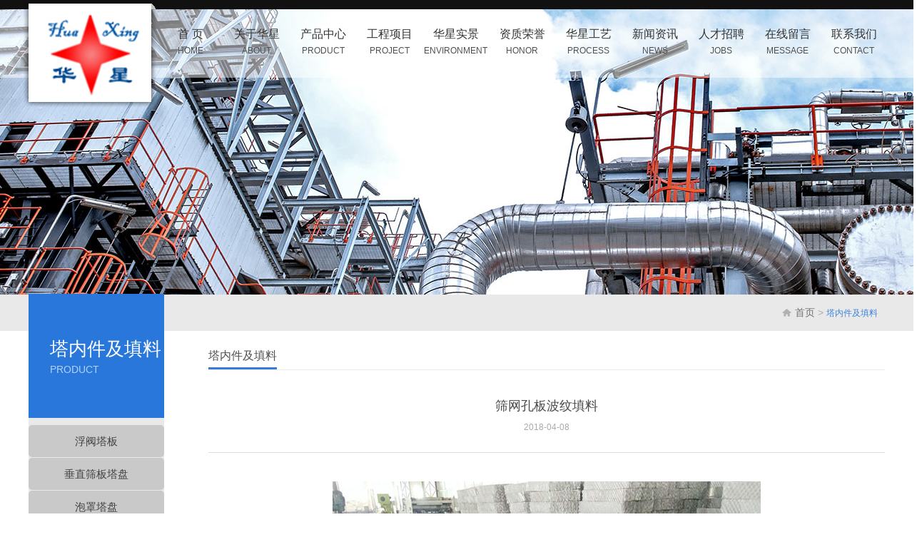

--- FILE ---
content_type: text/html; charset=utf8
request_url: http://pxshxhb.com/view20-63.html
body_size: 3492
content:
 <!DOCTYPE html PUBLIC "-//W3C//DTD XHTML 1.0 Transitional//EN" "http://www.w3.org/TR/xhtml1/DTD/xhtml1-transitional.dtd">

<html xmlns="http://www.w3.org/1999/xhtml">

<head>

<meta http-equiv="Content-Type" content="text/html; charset=utf-8" />

<meta http-equiv="X-UA-Compatible" content="IE=edge,chrome=1" />
	<title>筛网孔板波纹填料-萍乡市华星环保工程技术有限公司</title>
	<meta name="keywords" content="萍乡市华星环保工程技术有限公司,塔器,节能环保设备,塔内件,填料,储罐,反应釜" />
	<meta name="description" content="萍乡市华星环保工程技术有限公司是一家从事化工及焦化煤气领域的各类塔器、节能环保设备、塔内件及填料、储罐、反应釜的生产制造与安装及工业烟气脱硫脱硝环保工程总承包的高新技术企业。" />
	<link type="text/css" href="css/reset.css" rel="stylesheet" rev="stylesheet" />

<link type="text/css" href="css/css.css" rel="stylesheet" rev="stylesheet" />

<script src="js/jquery-1.9.1.min.js" type="text/javascript"></script>

<script src="js/web.js" type="text/javascript"></script>
</head>

<body>

<!--============================banner============================= -->

<div id="header">

    <div class="top" >

      <div class="main_box">

        <div id="logo"> <a href="index.html" title=""><img src="images/logo.png" alt="" /></a> </div>

        <div id="nav">

            <i class="mark"></i>

          <ul>

       <li class="title"><a class="a"  href="index.html" title=""><strong>首    页</strong><span>HOME</span></a></li>


      <li  class="title li_on" ><a class="a" href="view2-1.html" title=""><strong>关于华星</strong><span>about</span></a></li>


      <li  class="title li_on" ><a class="a" title=""><strong>产品中心</strong><span>product</span></a>

     <div class="list">
    <div class="box">


<a  href="list3.html">塔器设备</a>


<a  href="list20.html">塔内件及填料</a>


<a  href="list21.html">工业环保材料</a>


   
</div>
         </div>

      </li>


      <li  class="title li_on" ><a class="a" href="list5.html" title=""><strong>工程项目</strong><span>project</span></a></li>

      <li  class="title li_on" ><a class="a" href="list6.html" title=""><strong>华星实景</strong><span>environment</span></a></li>

      <li  class="title li_on" ><a class="a" href="list7.html" title=""><strong>资质荣誉</strong><span>honor</span></a></li>

      <li  class="title li_on" ><a class="a" href="list8.html" title=""><strong>华星工艺</strong><span>process</span></a></li>

      <li  class="title li_on" ><a class="a" href="list1.html" title=""><strong>新闻资讯</strong><span>news</span></a></li> 

      <li  class="title li_on" ><a class="a" href="view9-1.html" title=""><strong>人才招聘</strong><span>jobs</span></a></li>
      
      <li  class="title li_on" ><a class="a" href="message.html" title=""><strong>在线留言</strong><span>message</span></a></li>

      <li  class="title li_on" ><a class="a" href="view2-2.html" title=""><strong>联系我们</strong><span>contact</span></a></li>

            <div class="clear"></div>

          </ul>

        </div>


        <div class="clear"></div>

      </div>

    </div>

</div>
  <div class="n_banner" style="background:url( images/nybanner2.jpg) center top no-repeat;"></div>


<!--============================ banner-end ============================= -->

<!------------------------------n_main_box--------------------> 

<div class="n_main_box">



  <div class="n_up_box">

    <div class="main_box">

        <div class="position">

          <a href="index.html" title="">首页</a>  <i>&gt;</i> <em> 塔内件及填料</em>
        </div>

    </div>

  </div>

  <div class="n_un_box main_box">

    <div class="n_left">

       

  
      <div class="up">

        <h1><strong>塔内件及填料</strong><span>product</span></h1>

        <ul><li ><span></span><a href="list22.html" title="">浮阀塔板</a></li><li ><span></span><a href="list23.html" title="">垂直筛板塔盘</a></li><li ><span></span><a href="list24.html" title="">泡罩塔盘</a></li><li ><span></span><a href="list25.html" title="">槽盘式液体分布器</a></li><li ><span></span><a href="list26.html" title="">槽式液体分布器</a></li><li ><span></span><a href="list27.html" title="">管式分布器</a></li><li ><span></span><a href="list28.html" title="">喷头式液体分布器</a></li><li ><span></span><a href="list29.html" title="">填料支撑装置</a></li><li ><span></span><a href="list30.html" title="">塔内内件部件</a></li><li ><span></span><a href="list31.html" title="">金属规整填料</a></li><li ><span></span><a href="list32.html" title="">金属散堆填料</a></li><li ><span></span><a href="list33.html" title="">轻瓷填料</a></li><li ><span></span><a href="list34.html" title="">陶瓷散堆填料</a></li><li ><span></span><a href="list35.html" title="">陶瓷规整填料</a></li><li ><span></span><a href="list36.html" title="">塑料规整填料</a></li><li ><span></span><a href="list37.html" title="">塑料散堆填料</a></li>        </ul> 

     </div>

   <h1 style="font-size: 18px;font-weight: bold;">联系我们</h1>
    <div class="contact">
    <div class="contact_con" style="margin: 0 auto;padding: 0px;"><p><p>联系人：</p><p>李经理 13627999005</p><p>联系人：</p><p>宋经理 13979903963</p><p style="white-space: normal;">电话：</p><p style="white-space: normal;">0799-3378728/3378726</p><p style="white-space: normal;">传真：</p><p style="white-space: normal;">0799-3378758</p><p style="white-space: normal;">邮箱：</p><p style="white-space: normal;">pxhxhg@163.com</p><p style="white-space: normal;">地址：</p><p style="white-space: normal;">江西省萍乡市陶瓷产业基地工业园南大道</p><p><br/></p></p>    </div>
</div>
    
     <div class="un">

<img src="images/20160829115108900.jpg" />

      </div>

    </div>
    <div class="n_right">

    	<div class="n_title">

          <h1> 塔内件及填料</h1>

        </div>

       <div class="n_content">       

         

        <div class="n_article ">

      	<div class="ar_title ">

            <h1>筛网孔板波纹填料</h1>

            <h2>2018-04-08</h2>

        </div>

        <div class="article ">

   <p style="text-align: center;">
   <img src="uploadfile/20180408/201804080309188896946.jpg" />
   </p>
    
        </div>

         <div class="ar_fot">
             
             <h3 >上一篇：<a href="view20-64.html">压延孔板波纹填料</a></h3>
            <h3>下一篇：<a href="view20-62.html">金属网孔波纹填料</a></h3>            <div class="bdsharebuttonbox fr" id="j_shart_s_24" data-tag="share_1">

                <strong></strong>

                <a class="bds_qzone" data-cmd="qzone" href="#"></a>

                <a class="bds_tsina" data-cmd="tsina"></a>

                <a class="bds_renren" data-cmd="renren"></a>

                <a class="bds_tqq" data-cmd="tqq"></a>

                <a class="bds_weixin" data-cmd="weixin" title="微信"></a>

                <a class="bds_count" data-cmd="count"></a>

              </div>

<script>

window._bd_share_config = {



share : [{

"bdSize" : 24

}],





}



</script>

          

            <div class="clear"></div>

         </div>

         

       

        <div class="clear"></div>

      </div>

       </div>     

    </div>

    <div class="clear"></div>

  </div>



</div>





<!--============================content_end============================= -->

<!--============================footer============================= -->
 <div id="footer"> 

<div class="gotop">

    <a href="javascript:;" id="gotop" ><img src="images/icon_totop.png" alt="返回顶部" /></a>

</div>

<div class="up_box">

    <div class="main_box">

      <div class="right">

        

<form method="POST" action="put.php" name="myForm" id="pageForm">

            <label class="label fl">

                <strong>姓名：</strong>

                <input class="text" type="text" value="" id="fname" name="name" />

            </label>

            <label class="label fr">

                <strong>电话：</strong>

                <input class="text" type="text" value="" name="phone" id="fshouji"/>

            </label>

            <div class="clear"></div>

            <label class="label" style="width: 686px;">

                <strong>邮箱：</strong>

                <input class="text" type="text" value="" name="email" id="femail" />

            </label>

            

             <label class="label textarea_box">

                    <strong>留言：</strong>

                     <textarea class="textarea" name="info" id="fintroduce"></textarea>

            </label>
            
         <input type="hidden" name="source" value="2" />
       				<input type="hidden" name="template" value="message" />

            <input type="submit" class="submit"  name="submit" value="提交" />

          <div class="clear"></div>

        </form>

      </div>

      <div class="left">

        <div class="up">

          <p>江西省萍乡市陶瓷产业基地工业园南大道</p>
<p>电话：13627999005，13979903963 &nbsp; 0799-3378728</p>
<p>网址：www.pxshxhb.com</p>
<p>E-mail：pxhxhg163.com</p>
          <p></p>

        </div>


        <div class="un fot_nav">


       <a href="index.html" title="">首页</a>

        

       <i>|</i><a href="view2-1.html"  title="">关于华星</a>

        

       <i>|</i><a href="list3.html"  title="">产品中心</a>

        

       <i>|</i><a href="list5.html"  title="">工程项目</a>

        

       <i>|</i><a href="list6.html"  title="">华星实景</a>

        

       <i>|</i><a href="list7.html"  title="">资质荣誉</a>

        
<i>|</i><a href="list8.html"  title="">华星工艺</a>
      
      <i>|</i><a href="list1.html"  title="">新闻资讯</a>
      
      <i>|</i><a href="view9-1.html"  title="">人才招聘</a>
      
      <i>|</i><a href="message.html"  title="">在线留言</a>
      
      <i>|</i><a href="view2-2.html"  title="">联系我们</a>
       
        </div>

        <div class="clear"></div>

      </div>

      <div class="clear"></div>

    </div>

  </div>

  

  

  <div class="un_box">

    <div class="main_box">  <strong><p>版权所有©萍乡市华星环保工程技术有限公司 &nbsp;电话：0799-3378728 &nbsp;邮箱：pxhxhg@163.com &nbsp;地址：江西省萍乡市陶瓷产业基地工业园南大道 &nbsp;技术支持：<img src="//542x624441.bcc.eiewz.cn/uploadfile/20240401/1711956982683851.png" title="1711956982683851.png" alt="hbblogo.png"/>&nbsp; 备案号：<a href="https://beian.miit.gov.cn/#/Integrated/index" target="_blank">赣ICP备18003181号-1</a></p></strong>

      <div class="clear"></div>

    </div>

  </div>

</div>
<script type=text/javascript>       
 function IsPC() 
       { 
           var userAgentInfo = navigator.userAgent; 
           var Agents = new Array("Android", "iPhone", "SymbianOS", "Windows Phone", "iPad", "iPod"); 
           var flag = true; 
           for (var v = 0; v < Agents.length; v++) { 
               if (userAgentInfo.indexOf(Agents[v]) > 0) { flag = false; break; } 
           } 
           return flag; 
       } 
var juf=IsPC();
if(!juf)
window.location.href="/m/";//手机
 </script>

</body>

</html>

--- FILE ---
content_type: text/css
request_url: http://pxshxhb.com/css/reset.css
body_size: 4132
content:
@charset "utf-8";

/* CSS Document */

*{ padding:0; margin:0; font-size:14px; font-family:'Microsoft Yahei',Arial, Helvetica, sans-serif;}

ul li{ list-style:none; margin:0; padding:0;}

ul,li{ margin:0; padding:0;}

.left,.fl{ float:left;}

.right,.fr{ float:right;}

.clear{ clear:both;}

a{ text-decoration:none; border:none; outline:none;}



h1,h2,h3,h4,h5,h6{ font-weight:normal;}

img{

	border:none;

	margin:0;

	padding:0;

}

input{ outline:none; border:none; outline:none;}

textarea{ overflow:hidden; border:none; outline:none;}

@charset "utf-8";

/* CSS Document */



/***********通用基本类1************/  

  

/*格式化样式*/  

body,div,dl,dt,dd,ul,ol,li,h1,h2,h3,h4,h5,h6,pre,form,fieldset,input,textarea,p,blockquote,th,td {margin:0;padding:0; }  

table {border-collapse:collapse;border-spacing:0;}   

input,textarea{outline-style:none;}

fieldset,img {border:0;}   

address,caption,cite,code,dfn,em,strong,th,var {font-weight:normal;font-style:normal;}   

ol,ul {list-style:none;}   

caption,th {text-align:left;}   

h1,h2,h3,h4,h5,h6 {font-weight:normal;font-size:100%;}   

q:before,q:after {content:'';}   

abbr,acronym { border:0;} 

.main_box{ width:1200px; margin:0 auto;}



/*=============================j_reset=====================================*/

html,body{ overflow-x:hidden;}

body {font-size: 14px; /* =16px */}



*{ font-family:"Microsoft Yahei",Arial, Helvetica, sans-serif; }

a input{ mayfish:expression(this.onfocus=this.blur);cursor:handbblr:expression(this.onFocus=this.blur());/*IE使用*/ outline-style:none;/*FF使用*/ } /*去除a标签带来的虚框*/ 

a:hover,a:active{outline:none;}

i{ font-style:normal;}

::selection{  background:#0aa284;  color:#fff;}  

::-moz-selection {  background:#0aa284;  color:#fff;  }  

::-webkit-selection {  background:#0aa284;  color:#fff;  } 

html,body{ width:100%;}

.position_fixed{ position:fixed; top:0; left:0; z-index:9999; }



.left{ float:left;}

.right{ float:right;}

.red{  color: #ff2a00 !important;}

.no_bg{ background:none !important;}

.green{ color: #3cac4a !important;}

.blue{ color:#1949b9 !important;}

.no_border{ border:0 !important;}

.no_margin{ margin:0 !important;}

.no_margin_r{ margin-right:0 !important;}

.border{ border:1px solid #e8e8e8;}

.border-top{ border-top:1px solid #e8e8e8;}

.border-right{ border-right:1px solid #e8e8e8;}

.border-left{ border-left:1px solid #e8e8e8;}

.border-bottom{ border-bottom:1px solid #e8e8e8;}

.bnt_zk:hover .box_zk{display: block;}

.ht_border{ border:1px solid #dedfe0;}

.img:hover,.bnt:hover{ opacity:0.7; filter:alpha(opacity=70);}

.blue{ color:#ea7b99 !important;}

.text_fr{ text-align:right;}

.dd{background: #d6d7d9; border-radius:50%; height:7px; display:inline-block; width:7px; margin:0 10px;}

.bnt_zk:hover .box_zk{display: block;}

.j_bnt{ display:inline-block; border:none; border-radius:3px; background:#3cac4a; font-size:20px; height:40px; line-height:40px; text-align:center; color:#fff; padding:0 35px;}	

.j_bnt:hover{background:#4bc65a; cursor:pointer; }	

.fl,.left{ float:left;}

.fr,.right{ float:right;}

.color {color:#1560bf !important;}

.no_bg_img{ background-image:none !important;}

.no_display{ display:none;}

.h_x{ color:#fe0505; font-weight:bold; padding-left:10px; padding-top:10px;}

.clear{ clear:both;}

.bg_jinyong{ background:#c7c8cc !important;}

.bnt_zk:hover .box_zk{display: block;}

.img{ display:block; margin:0 auto;}



label{ cursor:pointer;}

 

.img,.n_main_box li{ -moz-transition: all 0.3s ease-in-out;

-webkit-transition: all 0.3s ease-in-out;

-o-transition: all 0.3s ease-in-out;

-ms-transition: all 0.3s ease-in-out;

transition: all 0.3s ease-in-out; } 







#logo,#banner a,#banner .prev,#banner .next,.top img,.s_main_box i,.s_main_box .mark,.s_main_box li,.s_main_box span,.s_main_box strong,.s_main_box .more,.s_main_box  .line,.gotop a{ -moz-transition: all 0.6s ease-in-out;

-webkit-transition: all 0.6s ease-in-out;

-o-transition: all 0.6s ease-in-out;

-ms-transition: all 0.6s ease-in-out;

transition: all 0.6s ease-in-out; } 



.n_left img,.n_main_box .mark,.n_main_box li,.n_main_box span,.n_main_box img,.n_main_box strong,.n_main_box .more,.n_main_box  .line,.n_main_box i,.n_main_box .text_box{ -moz-transition: all 0.6s ease-in-out;

-webkit-transition: all 0.6s ease-in-out;

-o-transition: all 0.6s ease-in-out;

-ms-transition: all 0.6s ease-in-out;

transition: all 0.6s ease-in-out; } 



{ -moz-transition: background-position 0.6s ease-in-out;

-webkit-transition: background-position 0.6s ease-in-out;

-o-transition: background-position 0.6s ease-in-out;

-ms-transition: background-position 0.6s ease-in-out;

transition: background-position 0.6s ease-in-out; } 



#banner .bd ul li,.nav .list,.nav a,.nav li,#nav .mark{ -moz-transition: all 0s ease-in-out;

-webkit-transition: all 0s ease-in-out;

-o-transition: all 0s ease-in-out;

-ms-transition: all 0s ease-in-out;

transition: all 0s ease-in-out; } 



.n_show_team .left img:hover{-moz-transform:scale(2,1.5);

-webkit-transform:scale(1.03,1.03);

-o-transform:scale(1.03,1.03);

-ms-transform:scale(1.03,1.03);

transform:scale(1.03,1.03); }



{-moz-transform: rotate(-5deg);

-webkit-transform: rotate(-5deg);

-o-transform: rotate(-5deg);

-ms-transform: rotate(-5deg);

transform: rotate(-5deg); }





{-moz-transform: rotate(-30deg);

-webkit-transform: rotate(-30deg);

-o-transform: rotate(-30deg);

-ms-transform: rotate(-30deg);

transform: rotate(-30deg); }



.color_service{ color:#8c56a1 !important;}

.color_kjgw{color:#cda466 !important}

.color_1{color:#ec3d13 !important}

.text_dx{ text-transform:uppercase;}

.submit{ cursor:pointer; background-color:none; border:none;}

.bnt{ display:inline-block; line-height:30px; border-radius:3px; height:30px; text-align:center; font-size:14px; color:#fff;}

.bnt_bg1{ background:#ff4400;}

.my_title{ color:#df9e5d; font-size:25px;}

.text_indent{text-indent:2em;}

.article {color:#4f4f4f; font-size:14px; line-height:28px; }

.article p{font-size:14px; color:#4f4f4f; font-size:14px; line-height:28px;  margin-bottom:1rem;}	

.article strong{ font-weight:bold;}

.article  img{ max-width:100%;}

.img_box img{ display:block; margin:0 auto; }





.j_fixed { position:fixed !important; position:absolute; top:0; width:100%;z-index:9999999999999999999; background:#fff; margin:0 auto;}

/*文字排版、颜色*/

.t_sd{white-space: nowrap;overflow:hidden;text-overflow: ellipsis;}

.u_bnt{ display:inline-block; border:none; border-radius:3px; background:#1949b9; font-size:20px; height:40px; line-height:40px; text-align:center; color:#fff;}	

.u_bnt:hover{background:#5b6cc2; cursor:pointer; }	

	

.f12{font-size:12px;}  

.f13{font-size:13px;}  

.f14{font-size:14px;}  

.f16{font-size:16px;}  

.f20{font-size:20px;}  

.fb{font-weight:bold;}  

.fn{font-weight:normal;}  

.fl{ float:left !important;}

.fr{ float:right !important;}

.t2{text-indent:2em;}  

.t6{ text-indent:6em;}

.red,a.red{color:#c66631;}  

.darkblue,a.darkblue{color:#039;}  

.gray,a.gray{color:#878787;}  

.lh150{line-height:150%;}  

.lh180{line-height:180%;}  

.lh200{line-height:200%;}  

.unl{text-decoration:underline;}  

.no_unl{text-decoration:none;}  

  

/*定位*/  

.tl{text-align:left;}  

.tc{text-align:center;}  

.tr{text-align:rightright;}  

.fl{float:left;display:inline;}  

.fr{float:rightright;display:inline;}  

  

/***********通用基本类2************/  

  

input {  padding: 0 5px;  vertical-align: middle;  line-height: normal;  }  

.text-overflow-hidden {  overflow: hidden;  word-spacing: normal;  letter-spacing: normal;  whitewhite-space: nowrap;  }  

.box-align-center {  margin-right: auto;  margin-left: auto;  }  

/*css定义超链接四个状态也有顺序的。*/  

  

a:link, a:visited {  color: #727272;  text-decoration: none;cursor:pointer !important;}  

a:hover, a:active {  border: none;  color: #898989;  }  

 

/*===============================================*/

.fg_ad{ display:block; margin:50px auto;  }

.icon_dd { background: #0593ee none repeat scroll 0% 0%;  border-radius: 50%;  height: 7px; display: inline-block;  width: 7px;  margin: 0px 10px;}

.submit:hover{ cursor:pointer; opacity:0.8;filter: alpha(opacity=80);}



/*===============================================select===================================================*/

.select_ui,select{  cursor:pointer; position:relative;display:inline-block;background:#fff;vertical-align:middle;text-align:left;  cursor:inherit;text-align: center;}

.select_focus_ui,select:focus{border-color:#FED519}

.select_ui .select_arrow{position:absolute;top:50%;right:20px;display:block;overflow:hidden;width:0;height:0;border:6px solid #fff;border-color:#000 transparent;border-bottom:0;margin-top:-3px;}

.select_ui .select_text_ui{ display:block;overflow:hidden;margin-right:20px;color:inherit;vertical-align:baseline;white-space:nowrap;line-height:normal; color:#bbbbc0; height:45px; line-height:45px; padding-left: 20px; text-align:left; width:170px; font-size:14px;}

.select_ui .select_poswrap,.select_ui select{position:absolute;top:0;right:0;bottom:0;left:0;margin:0;padding:0;border:0}

.select_ui select{box-sizing:border-box;height:100%;width: 308px;background:#fff;color:inherit;font:inherit;opacity:0;filter:alpha(opacity=0)}

.select_ui .select_poswrap{overflow:hidden;width:0;height:0}



/*===============================================zoom===================================================*/

#zoom{z-index:99990;position:fixed;top:0;left:0;display:none;width:100%;height:100%;background:rgba(0,0,0,.8);filter:"progid:DXImageTransform.Microsoft.gradient(startColorstr=#99000000, endColorstr=#99000000)";-ms-filter:"progid:DXImageTransform.Microsoft.gradient(startColorstr=#99000000, endColorstr=#99000000)"}

#zoom .content{z-index:99991;position:absolute;top:50%;left:50%;width:200px;height:200px;background:#fff no-repeat 50% 50%;padding:0;margin:-100px 0 0 -100px;box-shadow:-20px 20px 20px rgba(0,0,0,.3);border-radius:4px}

#zoom .content.loading{background-image:url(../images/loading.gif)}

#zoom img{display:block;max-width:none;background:#ececec;box-shadow:0 1px 3px rgba(0,0,0,.25);border-radius:4px}

#zoom .close{z-index:99993;position:absolute;top:0;right:0;width:49px;height:49px;cursor:pointer;background:transparent url(../images/close.png) no-repeat 50% 50%;opacity:1;filter:alpha(opacity=100);border-radius:0 0 0 4px}

#zoom .next,#zoom .previous{z-index:99992;position:absolute;top:50%;overflow:hidden;display:block;width:49px;height:49px;margin-top:-25px}

#zoom .previous{left:0;background:url(../images/arrows.png) no-repeat 0 0;border-radius:0 4px 4px 0}

#zoom .next{right:0;background:url(../images/arrows.png) no-repeat 100% 0;border-radius:4px 0 0 4px}

#zoom .close:hover{background-color:#da4f49}

#zoom .next:hover,#zoom .previous:hover{background-color:#08c}


/*==============漂浮=====================*/
.piaofu_box{ position:relative; width:140px; }
.piaofu{ position:fixed; right:-150px; top:30%; position:fixed; z-index:99999999; background:#fff;}
.piaofu #pf_content{ position:fixed; right:0px; top:15%; position:fixed; z-index:99999999; background:#fff;-moz-transition: all 0.6s ease-in-out;-webkit-transition: all 0.6s ease-in-out;-o-transition: all 0.6s ease-in-out;-ms-transition: all 0.6s ease-in-out;transition: all 0.6s ease-in-out;}
.piaofu_box{ position:relative; width:140px; }
.piaofu  #pf_bnt{ position:absolute;  left:-37px; top:30px;}
.piaofu #pf_content{ position:absolute;  right:0;  padding:10px; width:130px; border-radius:5px 0 0 5px; background:#f39800;  } 

.piaofu #pf_content .up{ background:#fff; border-radius:5px; padding:10px;}
.piaofu #pf_content .up h1{ font-size:14px; color:#f39800; font-weight:normal;line-height:30px; text-align:center;}

.piaofu #pf_content .up ul{ margin-top:0;}
.piaofu #pf_content .up li a{ display:block;  border-bottom:1px solid #e9e7e7; width: 120px; height:40px; line-height:40px;}
.piaofu #pf_content .up .last_child a{ border:none;}
.piaofu #pf_content .up li .icon_pf_qq{ display:block; float:left;   width:30px; height:40px; background:url(../images/icon_pf_qq.png) center no-repeat;}
.piaofu #pf_content .up li .tel{ display:block; float:left;   width:22px; height:40px; background:url(../images/icon_tel.png) center no-repeat;}
.piaofu .blue #pf_content .up li .tel{ display:block; float:left;   width:22px; height:40px; background:url(../images/icon__bluetel.png) center no-repeat;}
.piaofu #pf_content .up li .number{ font-size:13px;}
.piaofu #pf_content .up li .erweima{ display:block; width:100px; height:100px; background:url(../images/ewm_fot.png) center no-repeat; margin:10px 0 0 5px;}
.piaofu #pf_content .up .li3{ height:100px;}

.piaofu #pf_content .up li span{  display:inline-block; float:left; font-size:13px; color:#565656; }
.piaofu #pf_content .up li a:hover{ color:#ff3f47;}
.piaofu #pf_content .un{ background:#fff; border-radius:5px; padding:10px; margin-top:5px;}
.piaofu #pf_content .un img{ height:100px; width:100px; display:block; margin:0 auto;}
.piaofu #pf_content .up li:last-child a{ border:none !important;}
.pf_zk{ right:0px !important; }


.piaofu .blue #pf_content{ background:#13a5f0;  } 
.piaofu .blue #pf_content .up h1{color:#13a5f0;}




/*==========以下部分是Validform.css===========*/

.Validform_checktip{margin-left:8px;line-height:20px;height:20px;overflow:hidden;color:#999;font-size:12px;}

#Validform_msg{color:#666; font: 12px/1.5 tahoma, arial, \5b8b\4f53, sans-serif; width:280px; -webkit-box-shadow:2px 2px 3px #aaa; -moz-box-shadow:2px 2px 3px #aaa; background:#fff; position:absolute; top:0px; right:50px; z-index:99999; display:none;filter: progid:DXImageTransform.Microsoft.Shadow(Strength=3, Direction=135, Color='#999999');}

#Validform_msg .iframe{position:absolute; left:0px; top:-1px; z-index:-1;}

#Validform_msg .Validform_title{line-height:25px; height:25px; text-align:left; font-weight:bold; padding:0 8px; color:#fff; position:relative; background-color:#00923f; font-family:"Microsoft Yahei";}

#Validform_msg a.Validform_close:link,#Validform_msg a.Validform_close:visited{line-height:22px; position:absolute; right:8px; top:0px; color:#fff; text-decoration:none;  font-family:"Microsoft Yahei";}

#Validform_msg a.Validform_close:hover{color:#cc0;}

#Validform_msg .Validform_info{padding:8px;border:1px solid #ccc; border-top:none; text-align:left;  font-family:"Microsoft Yahei";}

.Validform_error{background-color:#ffe7e7 !important;

--- FILE ---
content_type: text/css
request_url: http://pxshxhb.com/css/css.css
body_size: 6493
content:
@charset "utf-8";

/*=============首页================*/

#header{ position:relative;  background:#111; padding-top:13px; }

#banner{ position:relative; height:620px;}

#banner .bd { position:relative;}

#banner .bd a{ display:block; width:100%; height: 620px;}

#banner .hd{  margin:0 auto; position:absolute; width:100%;}

#banner .hd a{ display:block; width:65px; height:65px;}

#banner .hd ul{ margin:0 auto;   z-index:9; width:100%; display:inherit; text-align:center;/* border-top:1px solid #56585c;*/ margin-top:-50px; position:relative; height:40px;  }

#banner .hd ul li{ display:inline-block; padding-top:13px;}

#banner .hd ul li a{ line-height:40px; border-radius:50%; height:12px; width:12px; margin:0 3px; display:block; background:#fff; }

#banner .hd ul li a:hover{ background:none;}

#banner .hd ul .on a{  background:#f2c200;}

#banner  .bnt{ position:absolute;  top:50%; z-index:3; margin-top: 10px;}

#banner  .bnt:hover{ }

#banner .prev{ position:absolute; left:-80px; }

#banner .next{ position:absolute; right:-80px; }

#banner:hover .prev{left:50px;  opacity:1; filter:alpha(opacity=100);}

#banner:hover .next{right:50px; opacity:1; filter:alpha(opacity=100);}



.top{ width:100%; position: absolute;z-index: 2; height: 96px;  overflow:visible; filter:progid:DXImageTransform.Microsoft.gradient(enabled='true',startColorstr='#7CFFFFFF', endColorstr='#7CFFFFFF');background:rgba(255,255,255,0.49);}

.top .main_box{ position:relative; height:100px; overflow:visible;}

#logo{ position:absolute; top: -16px; left: -8px; z-index:3;}

#logo:hover{ left:0;}

.top_link{ position:absolute; right:0; top:25px; z-index:1; width:70px;}

.top_link a{ display:block; position:relative; width:70px;}

.top_link a img{ position:absolute; z-index:0; right:80px; top:-10px; display:block; width:0;}

.top_link a strong{ display:block; text-align:center; height:20px; line-height:20px; background:#00baff; width:70px; color:#fff; font-size:12px; }

.top_link.link2{ top:55px; }

.top_link.link2 strong{ background:#21aa47;}

.top_link:hover{ z-index:9;}

.top_link:hover img{  z-index:11; width:134px; }



#nav{ margin-left: 180px; position:relative; z-index:2; width: 1030px;}

#nav .mark{ position:absolute; display:none; top:0px; background:url(../images/bg_nav_li.png) center no-repeat; width:101px; height:100px;  /*opacity:0;filter: alpha(opacity=0);*/}
#nav li{ display:block; float:left; }
#nav li .a{ display:block; height:100px; width:93px; }
#nav li .a strong{ display:block; position:relative; z-index:2; font-size:16px; padding-top:25px; margin-bottom:5px; color:#323232; text-align:center;}
#nav li .a span{ color:#4f4f4f; font-size:12px; position:relative; z-index:2; }
#nav li .a { display:block; font-size:12px; color:#4f4f4f; text-transform:uppercase;  text-align:center;}
#nav li .a:hover{}
#nav li:hover span{color:#2977da;}
#nav li:hover strong{color:#2977da;}
.li_on_a span{ color:#fff;}
.li_on_a strong{ color:#fff;}
#nav .li_on .a{ }
#nav .li_on .a span{ }
#nav .li_on .a strong{}

#nav .title{ position:relative; z-index:2; }
#nav .title .list{ position:absolute; display:none; top: 0px; box-shadow:1px  2p 1px #ddd; left: 0;width: 93px; background:url(../images/bg_nav_li.png) center top no-repeat;}
#nav .title .list .box{ margin-top:100px;  background:#3fa662; filter:progid:DXImageTransform.Microsoft.gradient(enabled='true',startColorstr='#7CFFFFFF', endColorstr='#7CFFFFFF');background:rgba(255,255,255,0.49);}
#nav .title .list a{ display:block; font-size:13px; color:#323232; text-align:center; border-bottom:1px solid #2c81ec; line-height:50px; padding-left:5px; white-space: nowrap;overflow:hidden;text-overflow: ellipsis; width:82px; padding-right:6px;}
#nav .title .list a:hover{ background:#2c81ec; color:#fff;}
#nav .title .list a:last-child{ border:none;}




.s_main_box{ position:relative; }

.s_main_box .floor{ margin:80px auto;}

.s_title{ padding:50px 0 40px 0;}

.s_title img{ display:block; margin:0 auto; }

.s_title p{ text-align:center; padding-top:20px; font-size:16px; color:#fff;}

/*=============关于================*/



.s_main_box .f1{ background:url(../images/bg_f1.png) center top no-repeat; min-height:500px; }

.s_about .main_box{ position:relative; height: 468px;}

.s_about .video{ padding:19px; background:url(../images/bg_video.png) left top no-repeat; height:470px; width:560px; position:absolute; left:0; top:-20px;}

.s_about .video .box{}

.s_about .video .box{ width:522px; height: 432px; cursor:pointer; background:url(../images/pic_video.jpg) center no-repeat;}

.s_about .video .box:hover{ opacity:0.7;}

.s_about .video .box #playercontainer{ display:none;}



.s_about .s_title h1 i{ color:#4a4a4d; font-size:22px;}

.s_about .text_box{ margin-left:630px; padding-top:70px;}

.s_about .text_box .title{ position:relative; margin-bottom:30px;}

.s_about .text_box .title h1{font-size:28px; color:#2977da; display:block;}

.s_about .text_box .title strong{font-size:16px; color:#6f6f6f; display:block;}

.s_about .text_box .title .more{ height:40px; line-height:40px; top:20px; border-bottom:1px solid #e4e4e4; position:absolute; color:#ced1d4; font-size:12px; right:0; display:block; text-align:right; padding-right:20px; width:100px; border-bottom:}

.s_about .text_box .title .more:hover{ color:#2977da;}

.s_about .text_box .content{ padding-right:28px;}

.s_about .text_box .content p{ margin-bottom:10px;   font-size:14px; color:#7c7c7c; line-height:26px;}



.s_about .bnt_more{ position:absolute; right:0; width:260px; bottom:0; background:url(../images/bnt_more.png) right top no-repeat; height:55px;}

.s_about .bnt_more strong{ color:#fff; font-size:18px; line-height:55px; text-align:center; width:200px; display:block; background:#44484a; }

.s_about .bnt_more:hover strong{ background:#2977da;}



/*=============f3服务================*/

.s_main_box .f2{ background:url(../images/bg_f2.jpg) center top no-repeat; height:728px; }

.s_main_box .f2 .jj_scoll{ position:relative;  height:430px; white-space:nowrap; overflow: scroll; overflow-y:hidden;width: 1200px;margin: 0 auto;   }

#ascrail2000-hr{ background:url(../images/bg_jj_scoll.png) left center repeat-x; height:10px !important; width:100%; }

#ascrail2000-hr div{ height:10px !important;   } 

.s_service .content{ overflow:hidden; margin-top:20px;}

.s_service .content ul { padding-bottom:20px;}

.s_service .content li{    display:inline-block; width:275px; position:relative; height:415px; padding:2px; background:#fff;   margin-right: 25px;}

.s_service .content li a{ display:block; position:relative; }

.s_service .content li img{  height:320px ;width:275px; display:block;}

.s_service .content li strong{ display:block; padding-top:20px; text-align:center; font-size:18px; color: #414141; text-align:center; width:235px; margin:0 auto; white-space: nowrap;overflow:hidden;text-overflow: ellipsis;}

.s_service .content li span{  display:block; line-height:36px; font-size:14px; color:#838383; text-align:center; width:235px; margin:0 auto; white-space: nowrap;overflow:hidden;text-overflow: ellipsis;}

.s_service .content li i{ display:block; position:absolute; right:0px; top:0px; height:60px; width:60px; background:url(../images/mark_more.png) center no-repeat; opacity:0; filter:alpha(opacity=0);}

.s_service .content li:hover{background:#2977da;}

.s_service .content li:hover strong{ color:#fff;}

.s_service .content li:hover span{ color:#fff;}

.s_service .content li:hover i{ opacity:1; filter:alpha(opacity=100);}



/*=============f3 能力配置================*/

.s_main_box .f3 .s_title{ padding-top:0;}

.s_main_box .f3 .s_title p{ color:#7f7f7f;}

.s_configure .content{ overflow:hidden; margin-top:20px; }

.s_configure .content ul { padding-bottom:20px;width: 1200px;margin: 0 auto;}

.s_configure .content li{  display:inline-block; width:275px; position:relative; height:415px; padding:2px; background:#fff;margin: 0px 9px 0px 9px;}

.s_configure .content li a{ display:block; position:relative;  }

.s_configure .content li .mark{ position:absolute; z-index:4; width:100%; top:0; height:0; background:url(../images/icon_arrow_bs.png) center top no-repeat; }

.s_configure .content li .img{ height:320px ;width:275px; display:block;}

.s_configure .content li strong{ display:block; padding-top:20px; text-align:center; font-size:18px; color: #414141; text-align:center; width:235px; margin:0 auto; white-space: nowrap;overflow:hidden;text-overflow: ellipsis;}

.s_configure .content li span{  display:block; line-height:36px; font-size:14px; color:#838383; text-align:center; width:235px; margin:0 auto; white-space: nowrap;overflow:hidden;text-overflow: ellipsis; }

.s_configure .content li i{display:block; position:absolute; right:0px; top:0px; height:60px; width:60px; background:url(../images/mark_more.png) center no-repeat; opacity:0; filter:alpha(opacity=0);}

.s_configure .content li p{ text-align:center; margin:10px auto; width:70%; color:#c9c9c9; line-height:20px; height:80px; overflow:hidden; }

.s_configure .content li:hover{background:#2977da;box-shadow: 0px 0px 10px 0px #bbb;}

.s_configure .content li:hover strong{ color:#fff;}

.s_configure .content li:hover span{ width:50px;}

.s_configure .content li:hover i{ width:50px;}

.s_configure .content li:hover p{ color:#fff;}

.s_configure .content li:hover .mark{ height:30px;}

.s_configure .more{ display:block; width:130px; height:48px; line-height:48px; color:#fff; margin:0 auto;  margin-top:20px; background:url(../images/icon_jt_bs.png) 114px center no-repeat #2977da; font-size:16px; padding-left:38px;}

.s_configure .more:hover{background:url(../images/icon_jt_bs.png) 120px center no-repeat #0553b6;}



/*=============f4 能力配置================*/

.s_main_box .f4{ background:url(../images/bg_f4.jpg) center top no-repeat; height:958px; overflow:hidden; margin-bottom:0; }

.n_news .content{ overflow:hidden; }



.news_hd{ margin-bottom:70px;}

.news_hd ul{ display:inherit; text-align:center;}

.news_hd li{  display:inline-block; background:#4683d4;  border:1px solid #fff; margin:0 -4px;}

.news_hd li a{ display:block; width:90px; height:38px; line-height:38px;text-align:center; }

.news_hd li a strong{ color:#fff;  font-size:14px; }

.news_hd li strong{ display:block; }

.news_hd li span{ display:block; height:0px; background:url(../images/icon_s_f4_arrow.png) center no-repeat;}

.news_hd li:hover{ background:#2f74c0;}

.news_hd li:hover a{ background:#fff;}

.news_hd li:hover strong{ color:#343434;}

.news_hd li:hover span{ color:#bbcde6;}

.news_hd .on{ background:#fff;}

.news_hd .on a{ }

.news_hd .on strong{ color:#343434;}

.news_hd .on span{ height:10px;}



.news_bd {overflow:hidden;}

.news_bd ul{overflow:hidden; margin:0 -10px;}

.news_bd li{ display:block; position:relative; padding:10px 0;  width: 590px; margin:10px; float:left; background:#fff; }

.news_bd li .box{ padding:10px 15px;}

.news_bd li .line{ position:absolute; left:0; bottom:0; z-index:3; height:10px; width:0; background:#0e54ae;}

.news_bd .fl { width:140px; height:140px;}

.news_bd .fl img{ display:block;  width:140px; height:140px;}

.news_bd .fr{ width: 395px; }

.news_bd .fr h1{ color:#333; display:block; padding-top:5px;}

.news_bd .fr strong{ font-size:21px;}

.news_bd .fr span{ color:#646464;}

.news_bd .fr i{ display:block; height:1px; width:60px; background:#1560bf;}

.news_bd .fr h2 a{ font-size:16px; color:#2d2d2d; margin-bottom:10px; margin-top:15px; display:block;}

.news_bd .fr h2 a:hover{ color:#0e54ae;}

.news_bd .fr p{ font-size:12px; color:#909096;  line-height:20px; margin-top:10px;}

.news_bd li:hover{filter:progid:DXImageTransform.Microsoft.gradient(enabled='true',startColorstr='#CCFFFFFF', endColorstr='#CCFFFFFF');background:rgba(255,255,255,0.8);}

.news_bd li:hover .line{ width:100%;}

.news_bd li:hover .fr i{ width:30px;} 

.news_bd  .more{ display:block; width:130px; height:48px; line-height:48px; color:#4a4a4a; margin:0 auto; margin-top:30px;background:url(../images/icon_jt_hs.png) 114px center no-repeat #fff; font-size:16px; padding-left:38px;}

.news_bd .more:hover{background:url(../images/icon_jt_hs.png) 120px center no-repeat #fff; }





/*=============footer================*/

#footer{ background:#343537; position:relative;  border-top:8px solid #1560bf;}

.gotop{ position:absolute; width:100%;  top:-23px;}

.gotop a{ display:block; width:60px; margin:0 auto;}

.gotop a:hover{ margin-top:-5px;}

#footer .up_box{ padding-bottom:50px; padding-top:50px;}

#footer .main_box{ position:relative; }

#footer .mark{ position:absolute; margin-left:-50px; left:50%; top:0px;}

#footer .right{ width:735px;}

#footer .right form{ width:735px;}

#footer .label{  margin-bottom:15px; position:relative; display:block; width:310px; height:35px; line-height:35px; font-size:12px; color:#bebebe; background:#404144; padding-left:50px;}

#footer .label input{  height:36px; background:none; color:#9a9797;  border:none; display:block; width: 250px; padding:0 10px; line-height:38px; font-size:12px;}

#footer .label strong{ font-weight:normal; display:block;  color:#bebebe;  position:absolute; width: 43px; text-align:right; left:15px; font-size:14px;  }

#footer .textarea_box{ height:95px; background:#404144; width: 686px;}

#footer .textarea{height: 75px; resize:none; color:#9a9797;  width: 710px;  margin-bottom:15px; padding-right:20px; background:none;  line-height:24px; font-size:12px; padding: 6px 10px;  }

#footer .submit{width:180px; height:40px; background:#7a7e87; color:#fff; font-size:16px; line-height:38px; text-align:center;}

#footer .submit:hover{ background:#404144;}



#footer .left{ width:420px;  border-right:1px solid #424344;}

#footer .left .up{padding: 0px 0 20px 40px; background:url(../images/bg_fot_left.png) left top no-repeat; height:157px;  }

#footer .left .up p{ line-height:28px; font-size:14px; color: #c6c6c6; margin-bottom: 15px;}

#footer .left .md { margin-bottom:20px;}

#footer .left .md a{ background:url(../images/icon_fot_q.png) left center no-repeat; height:40px; padding-left:30px; padding-right:20px; line-height:40px; display:inline-block; font-size:12px; color:#b8bcbd;}

#footer .left .md a:hover{background:url(../images/icon_fot_q_on.png) left center no-repeat; color:#fff;}

#footer .left .un a{ font-size:12px; display:inline-block; font-size:12px; color:#8e8d8d;}

#footer .left .un i{font-size:12px; display:inline-block;  padding:0 5px; font-size:10px; color:#8e8d8d;}

#footer .left .un a:hover{ color:#c7c4c4;}



#footer .un_box{  background:#1d1f1d; padding:25px 0; height:50px; line-height:50px;}

#footer .un_box strong{ float:left; color:#c5c5c5; font-size:12px; }

#footer .un_box span { float:right; color:#c5c5c5; font-size:12px; }

#footer .un_box span a{ color:#c5c5c5;}

#footer .un_box a:hover{ color:#fff;}





/*=======================================--内页开始=======================================-*/

.n_main_box{ padding:0px 0 60px 0;}

.n_main_box .main_box{ width:1200px; position:relative; }

.n_banner { display:block; width:100%; height:400px;}

.n_up_box{ border-bottom:1px solid #eaeaea; background:#e9e9e9; height:50px; line-height:50px;  position:relative;}

.position{ position:absolute; line-height:50px; height:50px; right:10px; top:0px; color:#a8abb1; background:url(../images/icon_n_greyhome.png) left center no-repeat; padding-left:18px;}

.position span,.n_title .position a,.n_title .position i{ font-size:12px; color:#a8abb1;}

.position em{ font-size:12px; color:#3e84de;}

.position a:hover{ color:#3e84de;}

.n_title{ border-bottom:1px solid #eaeaea; padding-top:25px;}

.n_title h1{ display:inline-block; border-bottom:3px solid #337cdb; font-size:16px; color:#4f4f4f; padding-bottom:5px; }



.n_content { padding-top:35px; min-height:400px; }

.n_content .un_box{ padding-top:15px; border-top:1px solid #eee; margin-top:30px;}



.n_left{ width:190px;  float:left; position:relative; margin-top:-52px; position:relative;} 

.n_right{ float:right; width: 948px;}

.n_left .up{ margin-bottom: 20px; }

.n_left .up h1{ padding:60px 0; display:block; background:#2977da; }

.n_left .up h1 strong{ padding-left:30px; color:#fff;  font-size:26px; display:block; margin-bottom:3px;}

.n_left .up h1 span{padding-left:30px; color:#b1d3ff; font-size:14px;  display:block; text-transform:uppercase;}

.n_left .up ul{background:#e9e9e9; padding-top:10px;}

.n_left .up li{ position:relative; display:block; margin-bottom:1px;}

.n_left .up li a{ display:block; background:#c9c9c9; line-height:45px; height:45px; border-radius:5px; text-align:center; font-size:15px; color:#414141;}

.n_left .up .on a{color:#fff; background:#267eed;}

.n_left .up li:hover a{ color:#fff; background:#267eed;}
.n_left .un{ position:relative; height:300px; }
.n_left .un img{ position:absolute; width:190px; top:0; display:block; margin:0px auto; }
.n_left .un img:hover{ top:-5px;}





.n_nav{ margin-bottom:30px; position:relative; border:1px solid #e5e5e5; }

.n_nav a{ display:block; width:150px; position:relative; border-right:1px solid #e5e5e5;   height:30px; font-size:14px; float:left; margin-left:-1px; line-height:30px; text-align:center; color:#5b5c5e; }

.n_nav a span { display:block;  height:0px; position:absolute; top:-1px; left:0; width:100%; background:#fcbe2f;}

.n_nav a:hover{ color:#fcbe2f;  }

.n_nav a:hover span{ height:3px; }

.n_nav .on{ color:#fcbe2f; }

.n_nav .on span{ height:3px;}



/*=================企业荣誉资质====================*/

.n_zizhi{ overflow:hidden; margin-top:20px;}

.n_zizhi ul { margin: 0 -83px 0 0px;}

.n_zizhi li{ float:left; width:260px;  display:block; margin-right: 83px; margin-bottom:50px;}

.n_zizhi li a{ display:block; }

.n_zizhi li img{  width:260px; height:190px; display:block;}

.n_zizhi li span{  display:block; line-height:36px; display:block; padding-top:5px; font-size:14px; color:#878787; text-align:center;}

.n_zizhi li:hover{background:#008fd6;}

.n_zizhi li:hover span{ color:#fff;}



/*==============战略合作=====================*/

.n_partners{}

.n_partners ul { margin:-20px -6px 0px -6px;}

.n_partners li{display:block;position:relative; float:left;  width:225px; margin: 20px 6px;  border:1px solid #ededed; overflow:hidden;}

.n_partners li a{ display:block; }

.n_partners li img{  height:190px; padding-top:25px; margin:0 auto; overflow:; width:225px; display:block; }

.n_partners li:hover{ border:1px solid #1560bf; border-radius:10px;}





/*=============新闻类================*/

.n_news ul{overflow:hidden; margin-top:-20px; margin-bottom:0px;}

.n_news li{ display:block; border:1px solid #eeeeee; position:relative;   margin:20px 0; background:#fff; }

.n_news li .box{ padding:15px; position:relative;}

.n_news li .box .more{ display:block; height:30px; color:#3b3b3b; line-height:30px; width:80px; position:absolute;z-index:3; right:15px; top:15px; text-align:center; display:block; background:#bfbfbf;  font-size:12px;}

.n_news li .box .more:hover{background:#3e84de;  color:#fff;}

.n_news li .line{ position:absolute; left:0; bottom:0; z-index:3; height:2px; width:0; background:#0e54ae;}

.n_news .fl { width:140px; height:140px;}

.n_news .fl img{ display:block;  width:140px; height:140px;}

.n_news .fr{ width: 755px; }

.n_news .fr h1{ color:#333; display:block; padding-top:5px;}

.n_news .fr strong{ font-size:21px;}

.n_news .fr span{ color:#646464;}

.n_news .fr i{ display:block; height:1px; width:60px; background:#1560bf;}

.n_news .fr h2 a{ font-size:16px; color:#2d2d2d; margin-bottom:10px; margin-top:15px; display:block;}

.n_news .fr h2 a:hover{ color:#3e84de;}

.n_news .fr p{ font-size:12px; color:#909096;  line-height:20px; margin-top:10px;}

.n_news li:hover{filter:progid:DXImageTransform.Microsoft.gradient(enabled='true',startColorstr='#CCFFFFFF', endColorstr='#CCFFFFFF');background:rgba(255,255,255,0.8);}

.n_news li:hover .line{ width:100%;}

.n_news li:hover .fr i{ width:30px;} 



/*==============新闻详情=====================*/

.n_article { margin-bottom:20px;}

.n_article .ar_title{ padding:0 0 20px 0; border-bottom:1px solid #dcdcdc; }

.n_article .ar_title h1{ font-size:18px; display:block; text-align:center; line-height:30px; color:#4a4949;}

.n_article .ar_title h2{ font-size:12px; display:block; text-align:center; color:#aaaaab; line-height:30px;}

.n_article .article{ padding:40px 0;}

.n_article .ar_fot{ position:relative; padding-top:15px; border-top:1px solid #dcdcdc; }

.n_article .ar_fot h3{ display:block; line-height:26px; font-size:14px; color:#888888;}

.n_article .ar_fot h3 a{ color:#1560bf;}

.n_article .ar_fot h3 a:hover{color:#0b94d7;}

.n_article .back_box{ margin:20px auto 0 auto; padding-bottom:80px;}

#j_shart_s_24{position: absolute !important;right: 0;top: 20px;}





/*=============项目服务================*/

.n_service ul { margin:-35.5px;}

.n_service ul li{ display:block; overflow:hidden; width:265px; float:left; background:#fff; margin:35.5px; position:relative;  border:1px solid #dde0e4;}

.n_service ul li strong{ display:block; height:60px; line-height:60px; text-align:center; font-size:14px; color:#3c3b3b; background:#fff;}

.n_service ul li .img_link{ display:block; width:265; position:relative; height:290px; background:#fff;}

.n_service ul li .img_link img{ display:block; width:265px; height:290px;}

.n_service ul li .img_link span{display:none; position:absolute; left:0px; top:0px;  height:100%; width:100%;  filter:progid:DXImageTransform.Microsoft.gradient(enabled='true',startColorstr='#7C080808', endColorstr='#7C080808');background:rgba(8,8,8,0.49);}

.n_service ul li .img_link i{ display:block; position:absolute; left:0px; top:0px;  height:100%; width:100%; background:url(../images/mark_n_service.png) center no-repeat; opacity:0;filter:alpha(opacity=0)}

.n_service ul li .img_link:hover span{ display:block;}

.n_service ul li .img_link:hover i{opacity:1;filter:alpha(opacity=100)}

.n_service ul li:hover{box-shadow: 0px 0px 10px 0px #bbb;}

.n_service ul li:hover strong{ color:#2977da;}



/*=============技术团队================*/

.n_team ul { margin:-35.5px;}

.n_team ul li{ display:block; overflow:hidden; width:265px; float:left; background:#fff; margin:35.5px; position:relative;  border:1px solid #dde0e4;}

.n_team ul li strong{ display:block; height:60px; line-height:60px; text-align:center; font-size:14px; color:#3c3b3b; background:#fff;}

.n_team ul li .img_link{ display:block; width:300; position:relative; height:270px; background:#fff;}

.n_team ul li .img_link img{ display:block; width:265px; height:270px;}

.n_team ul li .text_box{ position:absolute; left:0px; top:0px;  height:100%; width:100%;  filter:progid:DXImageTransform.Microsoft.gradient(enabled='true',startColorstr='#7C080808', endColorstr='#7C080808');background:rgba(8,8,8,0.49); opacity:0;filter:alpha(opacity=0)}

.n_team ul li .text_box h1{ display:block; font-size:20px; color:#fff; text-align:center; margin-top:90px; margin-bottom:10px;}

.n_team ul li .text_box p{ display:block; width:220px; color:#eaeaea; font-size:14px; margin:0 auto; line-height:22px; height:44px; overflow:hidden;}



.n_team ul li:hover .text_box{ opacity:1;filter:alpha(opacity=100)}

.n_team ul li .img_link:hover i{opacity:1;filter:alpha(opacity=100)}

.n_team ul li:hover{box-shadow: 0px 0px 10px 0px #bbb;}

.n_team ul li:hover strong{ color:#2977da;}



/*=============技术团队详情================*/

.n_show_team{}

.n_show_team .left{width:300px;  height:270px; overflow:hidden;}

.n_show_team .left img{ height:270px; width:300px;}

.n_show_team .right{ width:600px; border:1px solid #dcdcdc;} 

.n_show_team .right .box{ padding:20px;}

.n_show_team .right .title{ border-bottom:1px solid #dcdcdc; padding-bottom:10px;}

.n_show_team .right .title h1{ font-size:18px; color:#3e3e3e;} 

.n_show_team .right .content{ padding:20px 0; min-height: 150px;}





/*=============招贤纳士================*/

.n_job {}

.n_job table{ border:1px solid #dcdcdc; margin-top:20px;}

.n_job table tr:hover{ }

.n_job table td{ font-size:14px; padding: 8px 20px; color:#6b6b6b; text-align:center;  border:1px solid #dcdcdc;}

.n_job table th{ font-size:14px; border-color:#fff; background:#3e84de; color:#fff; padding: 8px 20px; text-align:center;}

.n_job table td a{ color:#3e84de; }

.n_job table td a:hover{ text-decoration:underline; }



.n_show_job .ar_title{ padding-bottom:10px !important;}

.n_show_job .ar_title h1{ font-size:14px !important;  color:#333232 !important; text-align:left !important;}

.n_show_job .up{ margin-top:-20px; margin-bottom:20px;}

.n_show_job .up p{ color:#7e7e7e;}

.n_show_job tr:hover{ background:#f6f6f6;}

.n_show_job th{ padding:8px 20px; font-size:14px; text-align:center; background:#f6f6f6; border-top:2px solid #3d3d3d; color:#454545; font-weight:bold; }

.n_show_job td{ padding:8px  20px; font-size:12px; text-align:center; border:1px solid #ddd;}

.n_show_job td.content{ text-align:left; padding:20px 30px; color:#6b6b6b;}

.n_show_job td.content p{ color:#6b6b6b; }

.n_show_job .ar_fot{ border:none !important; margin-top:-20px;}



/*=============人才自荐================*/

.n_job_zj .up{ padding-left:17px; margin-bottom:30px; font-size:14px; color:#4f4f4f;}

.job_form form{ width: 840px;}

.job_form .label{  margin-bottom:25px; position:relative; display:block; width:310px; height:35px; line-height:35px; font-size:12px; color:#bebebe; background:#fff; padding-left:90px;}

.job_form .label .h_x{ left: 395px; top: -8px;position: absolute;}

.job_form input{  height:36px; background:none; color:#676767;  border:none; display:block; width: 287px; padding:0 10px; line-height:38px; font-size:12px; border: 1px solid #e7e7e7;}

.job_form input:focus{ border:1px solid #9fc1ef;}

.job_form select{  width: 605px; line-height: 40px; }



.table_form tbody td, .table_form tbody th{ border-bottom: none !important; }

.job_form .select_ui{  width: 605px !important; }

.job_form #dosubmit{ width: 430px; background: #1560BF; color: #fff; line-height: 30px; height: 40px;}

.job_form .label strong{ font-weight:normal; display:block;  color:#4f4f4f;  position:absolute; width: 70px; text-align:right; left:15px; font-size:14px;  }

.job_form .textarea_box{ height:90px; background:#fff; width: 686px;}

.job_form .textarea{height: 75px; resize:none; color:#676767;  width: 727px;  margin-bottom:15px; padding-right:20px; background:none; border: 1px solid #e7e7e7;  line-height:24px; font-size:12px; padding: 6px 10px;  }

.job_form .textarea:focus{ border:1px solid #9fc1ef;}

.job_form .yzm{ position:absolute; left: 314px; top:0px; border: 1px solid #e7e7e7;}

.job_form .submit{width:150px; height:36px; background:#1560bf; color:#fff; font-size:16px; margin-top:10px; line-height:34px; margin-left:90px; text-align:center;}

.job_form .submit:hover{ background:#404144;}

.job_form .select_ui, select{ width: 287px;!important; background:none; color:#676767;}

.job_form .select_ui, select{ width: 305px;margin-top:0; border: 1px solid #e7e7e7; height:38px; line-height:38px; }

/*.job_form .select_ui, select:focus{ border:1px solid #9fc1ef;}*/

.job_form .select_ui, select span{ line-height:40px; }

.job_form .select_ui .select_text_ui { line-height:34px;  color:#676767; font-size:12px; text-align:left; padding-left:10px; }

.job_form  .select_ui .select_arrow{ right:10px;}



/*=============案例================*/

.n_case { border-bottom:1px solid #f5f5f6; padding-bottom:50px;}

.n_case .s_content{ background:url(../images/bg_s_case.jpg) left top repeat-x;}

.n_case .main_box{ width:1200px; margin:0 auto; position:relative;}

.n_case .n_bd{  position:relative;  width:1200px; }

.n_case ul{ display:block; margin:-23px;}

.n_case li{ float:left; margin:23px;  width:240px; background:#f5f5f6;   display:block;  }

.n_case li a{ display:block; }

.n_case li img{ width:240px; height:220px; display:block;}

.n_case li img:hover{ opacity:0.8; filter: alpha(opacity=80)}

.n_case li i{ display:block; height:2px; width:20px; margin:15px auto 10px auto; background:#c8c8c8;}

.n_case li strong{ display:block; padding-bottom: 15px;  font-size:14px; color:#636363; text-align:center;}

.n_case li strong:hover{ color:#1e9f8b;}

.n_case li:hover{ background:#3e84de;}

.n_case li:hover i{ background:#fff;}

.n_case li:hover strong{ color:#fff; }

.n_case li:hover img{ opacity:0.7; filter:alpha(opacity=70)}





.n_product ul{ margin-right:-30px; }

.n_product li{ float:left; width:185px;  padding:7px; background:#f5f5f6;  display:block; margin-right: 29px; margin-bottom:30px;}

.n_product li a{ display:block; }

.n_product li img{ width:185px; height:142px; display:block;}

.n_product li img:hover{ opacity:0.8; filter: alpha(opacity=80)}

.n_product li span{ display:block; line-height:36px; font-size:14px; color:#636363; text-align:center;}

.n_product li:hover{background:#3e84de;}

.n_product li:hover span{ color:#fff;}



/*================-产品中心详情================------*/

.product .pro_title{border-bottom:1px solid #efefef; padding-bottom:20px; margin-bottom:40px;}

.product .pro_title h1{ font-size:20px; color:#302f2f; line-height:36px; text-align:center;}

.product .article p{ font-size:14px; color:#686868; line-height:32px;}



/*================-联系我们================------*/

.contact  {}

.contact_box { padding-top:30px;} 

.contact_box .left{ padding-right:30px; width:100%;}

.contact_box .right{ width:100%; margin-top:40px; border-bottom: 1px solid #eaeaea; overflow:hidden; border:1px solid #ededed;}

.contact_box .left p{ font-size:14px; color:#545454; line-height:38px;}

.contact_box .left p a{ font-size:14px; color:#545454; padding-left:30px; padding-right:10px; background:url(../images/icon_fot_q_on.png) left center no-repeat;}

.contact_box .left p a:hover{color:#1560bf;}

.msg_box form{ padding-top:30px; margin-left: -25px;}







/*================-page================------*/

.page{ display:block; float:right;margin:20px auto;}

.page a{display: block; float: left; padding:0 15px; height:32px; text-align:center; line-height:32px; border:none; margin-left:10px; color:#fff; color:#6c6c6d; font-size:12px;  }

.page a:hover{background:#1560bf; color:#fff !important; text-decoration:none; }

.page .on{ background:#1560bf; color:#fff !important; text-decoration:none; } 

.page a.page_prve{ background:#a4a4a4; color:#fff;}

.page a.page_next{ background:#a4a4a4; color:#fff;}

.page a:hover{ background:#1560bf; color:#fff !important; text-decoration:none; }

.page a.u_bnt{ transition: all 1s;-moz-transition: all 1s; /* Firefox 4 */-webkit-transition: all 1s; /* Safari 和 Chrome */-o-transition: all 1s; /* Opera */}



 /*==============分享插件——银灵子=====================*/

#j_shart_s_24 .bds_count{ font-size:12px;}

#j_shart_s_24{ padding-left:60px; position:relative;}

#j_shart_s_24 strong{ display:block; position:absolute; left:0; z-index:2; line-height:36px; font-size:14px; color: #565657;}

#j_shart_s_24 .bds_qzone{ background:url(../images/shart.png) center -224px no-repeat;}

#j_shart_s_24 .bds_tsina{ background: url(../images/shart.png) center -311px no-repeat;}

#j_shart_s_24 .bds_tqq{background: url(../images/shart.png) center -195px no-repeat;}

#j_shart_s_24 .bds_renren{background: url(../images/shart.png) center -340px no-repeat;}

#j_shart_s_24 .bds_weixin{background: url(../images/shart.png) center -253px no-repeat;}

#j_shart_s_24 .bds_count{ font-size:12px;}



/*联系我们*/
.contact{ width:190px; border:1px #ccc solid; margin-top:10px;}
.contact_con{ width:180px;line-height:24px; margin:6px auto;}
.lxwm{ width:745px; line-height:26px; margin:0 auto;}



















